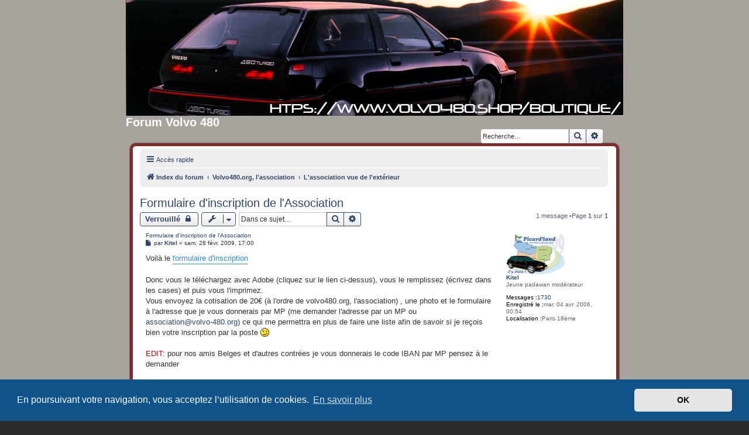

--- FILE ---
content_type: text/html; charset=UTF-8
request_url: http://www.volvo-480.org/forum/viewtopic.php?f=31&t=12569&sid=ad97a658e159112969d6fc13e5e1554a
body_size: 5669
content:
<!DOCTYPE html>
<html dir="ltr" lang="fr">
<head>
<meta charset="utf-8" />
<meta http-equiv="X-UA-Compatible" content="IE=edge">
<meta name="viewport" content="width=device-width, initial-scale=1" />
<title>Formulaire d'inscription de l'Association -Forum Volvo 480</title><link rel="alternate" type="application/atom+xml" title="Flux -Forum Volvo 480" href="/forum/app.php/feed?sid=e79c0f583381a30b6ce80783c9034873"><link rel="alternate" type="application/atom+xml" title="Flux -Nouvelles informations" href="/forum/app.php/feed/news?sid=e79c0f583381a30b6ce80783c9034873"><link rel="alternate" type="application/atom+xml" title="Flux -Tous les forums" href="/forum/app.php/feed/forums?sid=e79c0f583381a30b6ce80783c9034873"><link rel="alternate" type="application/atom+xml" title="Flux -Nouveaux sujets" href="/forum/app.php/feed/topics?sid=e79c0f583381a30b6ce80783c9034873"><link rel="alternate" type="application/atom+xml" title="Flux -Sujets actifs" href="/forum/app.php/feed/topics_active?sid=e79c0f583381a30b6ce80783c9034873"><link rel="alternate" type="application/atom+xml" title="Flux -Forum -L'association vue de l'extérieur" href="/forum/app.php/feed/forum/31?sid=e79c0f583381a30b6ce80783c9034873"><link rel="alternate" type="application/atom+xml" title="Flux -Sujet -Formulaire d'inscription de l'Association" href="/forum/app.php/feed/topic/12569?sid=e79c0f583381a30b6ce80783c9034873">	<link rel="canonical" href="http://www.volvo-480.org/forum/viewtopic.php?t=12569">
<!--
	phpBB style name: prosilver
	Based on style:   prosilver (this is the default phpBB3 style)
	Original author:  Tom Beddard ( http://www.subBlue.com/ )
	Modified by:
--><link href="./assets/css/font-awesome.min.css?assets_version=15" rel="stylesheet">
<link href="./styles/prosilver/theme/normalize.css?assets_version=15" rel="stylesheet">
<link href="./styles/prosilver/theme/base.css?assets_version=15" rel="stylesheet">
<link href="./styles/prosilver/theme/utilities.css?assets_version=15" rel="stylesheet">
<link href="./styles/prosilver/theme/links.css?assets_version=15" rel="stylesheet">
<link href="./styles/prosilver/theme/content.css?assets_version=15" rel="stylesheet">
<link href="./styles/prosilver/theme/buttons.css?assets_version=15" rel="stylesheet">
<link href="./styles/prosilver/theme/cp.css?assets_version=15" rel="stylesheet">
<link href="./styles/prosilver/theme/icons.css?assets_version=15" rel="stylesheet">

<link href="./styles/revolution/theme/stylesheet.css?assets_version=15" rel="stylesheet">

<link href="./styles/prosilver/theme/fr/stylesheet.css?assets_version=15" rel="stylesheet">	<link href="./assets/cookieconsent/cookieconsent.min.css?assets_version=15" rel="stylesheet">
<!--[if lte IE 9]>
	<link href="./styles/prosilver/theme/tweaks.css?assets_version=15" rel="stylesheet">
<![endif]--><link href="./ext/paul999/ajaxshoutbox/styles/prosilver/theme/ajax_shoutbox.css?assets_version=14" rel="stylesheet" media="screen" />

</head>
<body id="phpbb" class="nojs notouch section-viewtopicltr">		<div class="headerbar" role="banner">			<div class="inner">

			<div id="site-description" class="site-description">
				<a id="logo" class="logo" href="./index.php?sid=e79c0f583381a30b6ce80783c9034873" title="Index du forum"><span class="site_logo"></span></a>
				<h1>Forum Volvo 480</h1>
				<p></p>
				<p class="skiplink"><a href="#start_here">Vers le contenu</a></p>
			</div>			<div id="search-box" class="search-box search-header" role="search">
				<form action="./search.php?sid=e79c0f583381a30b6ce80783c9034873" method="get" id="search">
				<fieldset>
					<input name="keywords" id="keywords" type="search" maxlength="128" title="Recherche par mots-clés" class="inputbox search tiny" size="20" value="" placeholder="Recherche…" />
					<button class="button button-search" type="submit" title="Rechercher">
						<i class="icon fa-search fa-fw" aria-hidden="true"></i><span class="sr-only">Rechercher</span>
					</button>
					<a href="./search.php?sid=e79c0f583381a30b6ce80783c9034873" class="button button-search-end" title="Recherche avancée">
						<i class="icon fa-cog fa-fw" aria-hidden="true"></i><span class="sr-only">Recherche avancée</span>
					</a><input type="hidden" name="sid" value="e79c0f583381a30b6ce80783c9034873" />

				</fieldset>
				</form>
			</div>
			</div>		</div>
<div id="wrap" class="wrap">
	<a id="top" class="top-anchor" accesskey="t"></a>
	<div id="page-header"><div class="navbar" role="navigation">
	<div class="inner">

	<ul id="nav-main" class="nav-main linklist" role="menubar">

		<li id="quick-links" class="quick-links dropdown-container responsive-menu" data-skip-responsive="true">
			<a href="#" class="dropdown-trigger">
				<i class="icon fa-bars fa-fw" aria-hidden="true"></i><span>Accès rapide</span>
			</a>
			<div class="dropdown">
				<div class="pointer"><div class="pointer-inner"></div></div>
				<ul class="dropdown-contents" role="menu">						<li class="separator"></li>							<li>
								<a href="./search.php?search_id=unanswered&amp;sid=e79c0f583381a30b6ce80783c9034873" role="menuitem">
									<i class="icon fa-file-o fa-fw icon-gray" aria-hidden="true"></i><span>Sujets sans réponse</span>
								</a>
							</li>
							<li>
								<a href="./search.php?search_id=active_topics&amp;sid=e79c0f583381a30b6ce80783c9034873" role="menuitem">
									<i class="icon fa-file-o fa-fw icon-blue" aria-hidden="true"></i><span>Sujets actifs</span>
								</a>
							</li>
							<li class="separator"></li>
							<li>
								<a href="./search.php?sid=e79c0f583381a30b6ce80783c9034873" role="menuitem">
									<i class="icon fa-search fa-fw" aria-hidden="true"></i><span>Rechercher</span>
								</a>
							</li>					<li class="separator"></li>				</ul>
			</div>
		</li>		<lidata-skip-responsive="true">
			<a href="/forum/app.php/help/faq?sid=e79c0f583381a30b6ce80783c9034873" rel="help" title="Foire aux questions (Questions posées fréquemment)" role="menuitem">
				<i class="icon fa-question-circle fa-fw" aria-hidden="true"></i><span>FAQ</span>
			</a>
		</li>		<li class="rightside"  data-skip-responsive="true">
			<a href="./ucp.php?mode=login&amp;sid=e79c0f583381a30b6ce80783c9034873" title="Connexion" accesskey="x" role="menuitem">
				<i class="icon fa-power-off fa-fw" aria-hidden="true"></i><span>Connexion</span>
			</a>
		</li>			<li class="rightside" data-skip-responsive="true">
				<a href="./ucp.php?mode=register&amp;sid=e79c0f583381a30b6ce80783c9034873" role="menuitem">
					<i class="icon fa-pencil-square-o  fa-fw" aria-hidden="true"></i><span>S’enregistrer</span>
				</a>
			</li>	</ul>

	<ul id="nav-breadcrumbs" class="nav-breadcrumbs linklist navlinks" role="menubar">		<li class="breadcrumbs" itemscope itemtype="http://schema.org/BreadcrumbList">				<span class="crumb" itemtype="http://schema.org/ListItem" itemprop="itemListElement" itemscope><a href="./index.php?sid=e79c0f583381a30b6ce80783c9034873" itemprop="url" accesskey="h" data-navbar-reference="index"><i class="icon fa-home fa-fw"></i><span itemprop="title">Index du forum</span></a></span>				<span class="crumb" itemtype="http://schema.org/ListItem" itemprop="itemListElement" itemscopedata-forum-id="30"><a href="./viewforum.php?f=30&amp;sid=e79c0f583381a30b6ce80783c9034873" itemprop="url"><span itemprop="title">Volvo480.org, l'association</span></a></span>				<span class="crumb" itemtype="http://schema.org/ListItem" itemprop="itemListElement" itemscopedata-forum-id="31"><a href="./viewforum.php?f=31&amp;sid=e79c0f583381a30b6ce80783c9034873" itemprop="url"><span itemprop="title">L'association vue de l'extérieur</span></a></span>		</li>			<li class="rightside responsive-search">
				<a href="./search.php?sid=e79c0f583381a30b6ce80783c9034873" title="Voir les options de recherche avancée" role="menuitem">
					<i class="icon fa-search fa-fw" aria-hidden="true"></i><span class="sr-only">Rechercher</span>
				</a>
			</li>	</ul>

	</div>
</div>
	</div>
	<a id="start_here" class="anchor"></a>
	<div id="page-body" class="page-body" role="main"><h2 class="topic-title"><a href="./viewtopic.php?f=31&amp;t=12569&amp;sid=e79c0f583381a30b6ce80783c9034873">Formulaire d'inscription de l'Association</a></h2><!-- NOTE: remove the style="display: none" when you want to have the forum description on the topic body --><div style="display: none !important;">Ici sont regroupées toutes les informations concernant l'association, statuts, réglement, comment y adhérer...<br /></div>
<div class="action-bar bar-top">		<a href="./posting.php?mode=reply&amp;f=31&amp;t=12569&amp;sid=e79c0f583381a30b6ce80783c9034873" class="button" title="Ce sujet est verrouillé, vous ne pouvez pas modifier de messages ou poster de réponse.">				<span>Verrouillé</span> <i class="icon fa-lock fa-fw" aria-hidden="true"></i>		</a>	<div class="dropdown-container dropdown-button-control topic-tools">
		<span title="Outils de sujet" class="button button-secondary dropdown-trigger dropdown-select">
			<i class="icon fa-wrench fa-fw" aria-hidden="true"></i>
			<span class="caret"><i class="icon fa-sort-down fa-fw" aria-hidden="true"></i></span>
		</span>
		<div class="dropdown">
			<div class="pointer"><div class="pointer-inner"></div></div>
			<ul class="dropdown-contents">				<li>
					<a href="./viewtopic.php?f=31&amp;t=12569&amp;sid=e79c0f583381a30b6ce80783c9034873&amp;view=print" title="Imprimer le sujet" accesskey="p">
						<i class="icon fa-print fa-fw" aria-hidden="true"></i><span>Imprimer le sujet</span>
					</a>
				</li>			</ul>
		</div>
	</div>		<div class="search-box" role="search">
			<form method="get" id="topic-search" action="./search.php?sid=e79c0f583381a30b6ce80783c9034873">
			<fieldset>
				<input class="inputbox search tiny"  type="search" name="keywords" id="search_keywords" size="20" placeholder="Dans ce sujet…" />
				<button class="button button-search" type="submit" title="Rechercher">
					<i class="icon fa-search fa-fw" aria-hidden="true"></i><span class="sr-only">Rechercher</span>
				</button>
				<a href="./search.php?sid=e79c0f583381a30b6ce80783c9034873" class="button button-search-end" title="Recherche avancée">
					<i class="icon fa-cog fa-fw" aria-hidden="true"></i><span class="sr-only">Recherche avancée</span>
				</a><input type="hidden" name="t" value="12569" />
<input type="hidden" name="sf" value="msgonly" />
<input type="hidden" name="sid" value="e79c0f583381a30b6ce80783c9034873" />

			</fieldset>
			</form>
		</div>		<div class="pagination">1 message				&bull;Page <strong>1</strong> sur <strong>1</strong>		</div></div>	<div id="p233360" class="post has-profilebg2">
		<div class="inner">

		<dl class="postprofile" id="profile233360">
			<dt class="has-profile-rankhas-avatar">
				<div class="avatar-container"><a href="./memberlist.php?mode=viewprofile&amp;u=985&amp;sid=e79c0f583381a30b6ce80783c9034873" class="avatar"><img class="avatar" src="./download/file.php?avatar=985_1251711706.jpg" width="100" height="68" alt="Avatar du membre" /></a>				</div><a href="./memberlist.php?mode=viewprofile&amp;u=985&amp;sid=e79c0f583381a30b6ce80783c9034873" class="username">Kitel</a>			</dt><dd class="profile-rank">Jeune padawan modérateur</dd><dd class="profile-posts"><strong>Messages :</strong><a href="./search.php?author_id=985&amp;sr=posts&amp;sid=e79c0f583381a30b6ce80783c9034873">1730</a></dd><dd class="profile-joined"><strong>Enregistré le :</strong>mar. 04 avr. 2006, 00:54</dd>				<dd class="profile-custom-field profile-phpbb_location"><strong>Localisation :</strong>Paris 18ème</dd>
		</dl>

		<div class="postbody">			<div id="post_content233360">			<h3class="first"><a href="#p233360">Formulaire d'inscription de l'Association</a></h3>			<p class="author">					<a class="unread" href="./viewtopic.php?p=233360&amp;sid=e79c0f583381a30b6ce80783c9034873#p233360" title="Message">
						<i class="icon fa-file fa-fwicon-lightgray icon-md" aria-hidden="true"></i><span class="sr-only">Message</span>
					</a>				<span class="responsive-hide">par <strong><a href="./memberlist.php?mode=viewprofile&amp;u=985&amp;sid=e79c0f583381a30b6ce80783c9034873" class="username">Kitel</a></strong> &raquo; </span>sam. 28 févr. 2009, 17:00
			</p>
			<div class="content">Voilà le <a href="http://www.volvo-480.org/asso/inscription_asso.pdf" class="postlink">formulaire d'inscription</a><br>
<br>
Donc vous le téléchargez avec Adobe (cliquez sur le lien ci-dessus), vous le remplissez (écrivez dans les cases) et puis vous l'imprimez. <br>
Vous envoyez la cotisation de 20€ (à l'ordre de volvo480.org, l'association) , une photo et le formulaire à l'adresse que je vous donnerais par MP (me demander l'adresse par un MP ou <a href="mailto:association@volvo-480.org">association@volvo-480.org</a>) ce qui me permettra en plus de faire une liste afin de savoir si je reçois bien votre inscription par la poste  <img class="smilies" src="./images/smilies/icon_wink.gif" width="15" height="15" alt=";-)" title="Clin d'oeil"> <br>
<br>
<span style="color:#BF0000">EDIT</span>: pour nos amis Belges et d'autres contrées je vous donnerais le code IBAN par MP pensez à le demander<br>
<br>
 <img class="smilies" src="./images/smilies/smiley480v2.gif" width="110" height="38" alt=":ae" title="480"></div>			</div>

		</div>		<div class="back2top">			<a href="#top" class="top" title="Haut">
				<i class="icon fa-chevron-circle-up fa-fw icon-gray" aria-hidden="true"></i>
				<span class="sr-only">Haut</span>
			</a>		</div>
		</div>
	</div>

	<hr class="divider" />	<div class="action-bar bar-bottom">		<a href="./posting.php?mode=reply&amp;f=31&amp;t=12569&amp;sid=e79c0f583381a30b6ce80783c9034873" class="button" title="Ce sujet est verrouillé, vous ne pouvez pas modifier de messages ou poster de réponse.">				<span>Verrouillé</span> <i class="icon fa-lock fa-fw" aria-hidden="true"></i>		</a>	<div class="dropdown-container dropdown-button-control topic-tools">
		<span title="Outils de sujet" class="button button-secondary dropdown-trigger dropdown-select">
			<i class="icon fa-wrench fa-fw" aria-hidden="true"></i>
			<span class="caret"><i class="icon fa-sort-down fa-fw" aria-hidden="true"></i></span>
		</span>
		<div class="dropdown">
			<div class="pointer"><div class="pointer-inner"></div></div>
			<ul class="dropdown-contents">				<li>
					<a href="./viewtopic.php?f=31&amp;t=12569&amp;sid=e79c0f583381a30b6ce80783c9034873&amp;view=print" title="Imprimer le sujet" accesskey="p">
						<i class="icon fa-print fa-fw" aria-hidden="true"></i><span>Imprimer le sujet</span>
					</a>
				</li>			</ul>
		</div>
	</div>		<div class="pagination">1 message				&bull;Page <strong>1</strong> sur <strong>1</strong>		</div></div>
<div class="action-bar actions-jump">	<p class="jumpbox-return">
		<a href="./viewforum.php?f=31&amp;sid=e79c0f583381a30b6ce80783c9034873" class="left-box arrow-left" accesskey="r">
			<i class="icon fa-angle-left fa-fw icon-black" aria-hidden="true"></i><span>Retourner vers « L'association vue de l'extérieur »</span>
		</a>
	</p>	<div class="jumpbox dropdown-container dropdown-container-right dropdown-up dropdown-left dropdown-button-control" id="jumpbox">
			<span title="Aller à" class="button button-secondary dropdown-trigger dropdown-select">
				<span>Aller à</span>
				<span class="caret"><i class="icon fa-sort-down fa-fw" aria-hidden="true"></i></span>
			</span>
		<div class="dropdown">
			<div class="pointer"><div class="pointer-inner"></div></div>
			<ul class="dropdown-contents">				<li><a href="./viewforum.php?f=26&amp;sid=e79c0f583381a30b6ce80783c9034873" class="jumpbox-cat-link"> <span>Echanges membres / administrateurs</span></a></li>				<li><a href="./viewforum.php?f=20&amp;sid=e79c0f583381a30b6ce80783c9034873" class="jumpbox-sub-link"><span class="spacer"></span> <span>&#8627; &nbsp;Code de bonne conduite et mode d'emploi</span></a></li>				<li><a href="./viewforum.php?f=7&amp;sid=e79c0f583381a30b6ce80783c9034873" class="jumpbox-sub-link"><span class="spacer"></span> <span>&#8627; &nbsp;Infos &amp; nouveautés</span></a></li>				<li><a href="./viewforum.php?f=5&amp;sid=e79c0f583381a30b6ce80783c9034873" class="jumpbox-sub-link"><span class="spacer"></span> <span>&#8627; &nbsp;Questions aux modérateurs</span></a></li>				<li><a href="./viewforum.php?f=30&amp;sid=e79c0f583381a30b6ce80783c9034873" class="jumpbox-cat-link"> <span>Volvo480.org, l'association</span></a></li>				<li><a href="./viewforum.php?f=31&amp;sid=e79c0f583381a30b6ce80783c9034873" class="jumpbox-sub-link"><span class="spacer"></span> <span>&#8627; &nbsp;L'association vue de l'extérieur</span></a></li>				<li><a href="./viewforum.php?f=8&amp;sid=e79c0f583381a30b6ce80783c9034873" class="jumpbox-sub-link"><span class="spacer"></span> <span>&#8627; &nbsp;Discussions générales</span></a></li>				<li><a href="./viewforum.php?f=17&amp;sid=e79c0f583381a30b6ce80783c9034873" class="jumpbox-sub-link"><span class="spacer"></span> <span>&#8627; &nbsp;Questions techniques (partie électrique)</span></a></li>				<li><a href="./viewforum.php?f=4&amp;sid=e79c0f583381a30b6ce80783c9034873" class="jumpbox-sub-link"><span class="spacer"></span> <span>&#8627; &nbsp;Questions techniques (partie mécanique)</span></a></li>				<li><a href="./viewforum.php?f=18&amp;sid=e79c0f583381a30b6ce80783c9034873" class="jumpbox-sub-link"><span class="spacer"></span> <span>&#8627; &nbsp;Questions techniques (autres parties)</span></a></li>				<li><a href="./viewforum.php?f=19&amp;sid=e79c0f583381a30b6ce80783c9034873" class="jumpbox-sub-link"><span class="spacer"></span> <span>&#8627; &nbsp;Rencontres, meetings, événements</span></a></li>				<li><a href="./viewforum.php?f=9&amp;sid=e79c0f583381a30b6ce80783c9034873" class="jumpbox-sub-link"><span class="spacer"></span> <span>&#8627; &nbsp;Sondages</span></a></li>				<li><a href="./viewforum.php?f=24&amp;sid=e79c0f583381a30b6ce80783c9034873" class="jumpbox-sub-link"><span class="spacer"></span> <span>&#8627; &nbsp;Concours</span></a></li>				<li><a href="./viewforum.php?f=13&amp;sid=e79c0f583381a30b6ce80783c9034873" class="jumpbox-sub-link"><span class="spacer"></span> <span>&#8627; &nbsp;Souvenirs</span></a></li>				<li><a href="./viewforum.php?f=15&amp;sid=e79c0f583381a30b6ce80783c9034873" class="jumpbox-sub-link"><span class="spacer"></span> <span>&#8627; &nbsp;Libre et divers</span></a></li>				<li><a href="./viewforum.php?f=11&amp;sid=e79c0f583381a30b6ce80783c9034873" class="jumpbox-sub-link"><span class="spacer"></span> <span>&#8627; &nbsp;Fiches Techniques</span></a></li>				<li><a href="./viewforum.php?f=6&amp;sid=e79c0f583381a30b6ce80783c9034873" class="jumpbox-sub-link"><span class="spacer"></span> <span>&#8627; &nbsp;Esthétique</span></a></li>				<li><a href="./viewforum.php?f=10&amp;sid=e79c0f583381a30b6ce80783c9034873" class="jumpbox-sub-link"><span class="spacer"></span> <span>&#8627; &nbsp;Coordonnées</span></a></li>				<li><a href="./viewforum.php?f=12&amp;sid=e79c0f583381a30b6ce80783c9034873" class="jumpbox-sub-link"><span class="spacer"></span> <span>&#8627; &nbsp;Points de chute</span></a></li>				<li><a href="./viewforum.php?f=14&amp;sid=e79c0f583381a30b6ce80783c9034873" class="jumpbox-sub-link"><span class="spacer"></span> <span>&#8627; &nbsp;Roadbooks</span></a></li>				<li><a href="./viewforum.php?f=29&amp;sid=e79c0f583381a30b6ce80783c9034873" class="jumpbox-cat-link"> <span>Petites annonces (supprimées après 90 jours d'inactivité)</span></a></li>				<li><a href="./viewforum.php?f=3&amp;sid=e79c0f583381a30b6ce80783c9034873" class="jumpbox-sub-link"><span class="spacer"></span> <span>&#8627; &nbsp;A vendre</span></a></li>				<li><a href="./viewforum.php?f=2&amp;sid=e79c0f583381a30b6ce80783c9034873" class="jumpbox-sub-link"><span class="spacer"></span> <span>&#8627; &nbsp;Recherche</span></a></li>			</ul>
		</div>
	</div></div>
	</div>
<div id="page-footer" class="page-footer" role="contentinfo"><div class="navbar" role="navigation">
	<div class="inner">

	<ul id="nav-footer" class="nav-footer linklist" role="menubar">
		<li class="breadcrumbs"><span class="crumb"><a href="./index.php?sid=e79c0f583381a30b6ce80783c9034873" data-navbar-reference="index"><i class="icon fa-home fa-fw" aria-hidden="true"></i><span>Index du forum</span></a></span>		</li>		<li class="rightside">Heures au format <span title="UTC+2">UTC+02:00</span></li>			<li class="rightside">
				<a href="./ucp.php?mode=delete_cookies&amp;sid=e79c0f583381a30b6ce80783c9034873" data-ajax="true" data-refresh="true" role="menuitem">
					<i class="icon fa-trash fa-fw" aria-hidden="true"></i><span>Supprimer les cookies du forum</span>
				</a>
			</li>			<li class="rightside" data-last-responsive="true">
				<a href="./memberlist.php?mode=contactadmin&amp;sid=e79c0f583381a30b6ce80783c9034873" role="menuitem">
					<i class="icon fa-envelope fa-fw" aria-hidden="true"></i><span>Nous contacter</span>
				</a>
			</li>	</ul>

	</div>
</div>

	<div id="darkenwrapper" class="darkenwrapper" data-ajax-error-title="Erreur AJAX" data-ajax-error-text="Quelque chose s’est mal passé lors du traitement de votre demande." data-ajax-error-text-abort="Requête annulée par l’utilisateur." data-ajax-error-text-timeout="Votre demande a expiré. Essayez à nouveau." data-ajax-error-text-parsererror="Quelque chose s’est mal passé lors du traitement de votre demande et le serveur a renvoyé une réponse invalide.">
		<div id="darken" class="darken">&nbsp;</div>
	</div>

	<div id="phpbb_alert" class="phpbb_alert" data-l-err="Erreur" data-l-timeout-processing-req="Délai d’attente de la demande dépassé.">
		<a href="#" class="alert_close">
			<i class="icon fa-times-circle fa-fw" aria-hidden="true"></i>
		</a>
		<h3 class="alert_title">&nbsp;</h3><p class="alert_text"></p>
	</div>
	<div id="phpbb_confirm" class="phpbb_alert">
		<a href="#" class="alert_close">
			<i class="icon fa-times-circle fa-fw" aria-hidden="true"></i>
		</a>
		<div class="alert_text"></div>
	</div>
</div>

</div>

<div class="copyright">	Revolution style by <a href="https://www.phpbb.com/customise/db/style/revolution/">Semi_Deus</a><br />Développé par <a href="https://www.phpbb.com/">phpBB</a>&reg; Forum Software &copy; phpBB Limited<br />Traduit par <a href="http://www.phpbb-fr.com">phpBB-fr.com</a></div>

<div>
	<a id="bottom" class="anchor" accesskey="z"></a><img src="./cron.php?cron_type=cron.task.core.tidy_sessions&amp;sid=e79c0f583381a30b6ce80783c9034873" width="1" height="1" alt="cron" /></div>

<script type="text/javascript" src="./assets/javascript/jquery.min.js?assets_version=15"></script><script type="text/javascript" src="./assets/javascript/core.js?assets_version=15"></script>	<script src="./assets/cookieconsent/cookieconsent.min.js?assets_version=15"></script>
	<script>
		window.addEventListener("load", function(){
			window.cookieconsent.initialise({
				"palette": {
					"popup": {
						"background": "#0F538A"
					},
					"button": {
						"background": "#E5E5E5"
					}
				},
				"theme": "classic",
				"content": {
					"message": "En\u0020poursuivant\u0020votre\u0020navigation,\u0020vous\u0020acceptez\u0020l\u2019utilisation\u0020de\u0020cookies.",
					"dismiss": "OK",
					"link": "En\u0020savoir\u0020plus",
					"href": "https\u003A\/\/www.cnil.fr\/fr\/cookies\u002Dtraceurs\u002Dque\u002Ddit\u002Dla\u002Dloi"
				}
			})});
	</script><script type="text/javascript">
	var vglnk = {
		key: 'e4fd14f5d7f2bb6d80b8f8da1354718c',
		sub_id: 'd47a3cf7089efb17b5fe1031fa5084e1'
	};

	(function(d, t) {
		var s = d.createElement(t); s.type = 'text/javascript'; s.async = true;
		s.src = '//cdn.viglink.com/api/vglnk.js';
		var r = d.getElementsByTagName(t)[0]; r.parentNode.insertBefore(s, r);
	}(document, 'script'));
</script><script src="./styles/prosilver/template/forum_fn.js?assets_version=14"></script>
<script src="./styles/prosilver/template/ajax.js?assets_version=14"></script>

</body>
</html>
